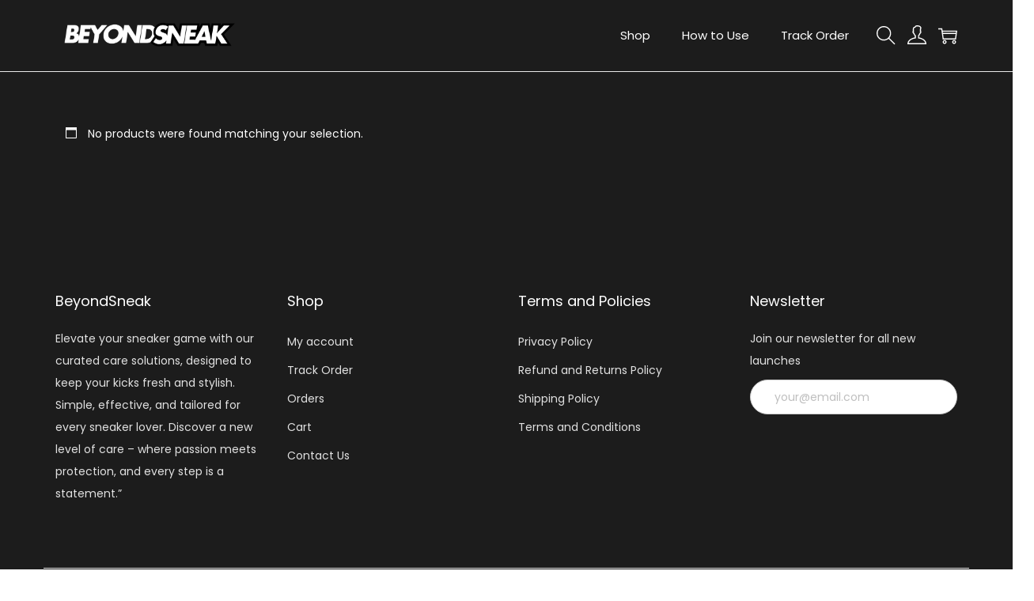

--- FILE ---
content_type: application/x-javascript; charset=utf8
request_url: https://beyondsneak.com/wp-content/themes/woostify/assets/js/navigation.js?ver=2.4.4
body_size: 1391
content:
/**
 * Navigation.js
 *
 * @package woostify
 */

'use strict';

if ( typeof woostifyEvent == 'undefined' ){
	var woostifyEvent = {};
}
// Mobile menu tab.
function mobileMenuTab() {
	var mobileTabsWrapperEls = document.querySelectorAll( 'ul.mobile-nav-tab' );

	if ( ! mobileTabsWrapperEls.length ) {
		return;
	}

	mobileTabsWrapperEls.forEach(
		function( mobileTabsWrapperEl ) {
			var sidebarWrapper = mobileTabsWrapperEl.parentNode;
			var tabs           = mobileTabsWrapperEl.querySelectorAll( '.mobile-tab-title' );
			var menus;

			if ( sidebarWrapper.classList.contains( 'sidebar-menu' ) ) {
				menus = sidebarWrapper.querySelectorAll( '.site-navigation nav' );
			}
			if ( sidebarWrapper.classList.contains( 'woostify-nav-menu-inner' ) ) {
				menus = sidebarWrapper.querySelectorAll( 'nav' );
			}

			if ( ! tabs.length || ! menus.length ) {
				return;
			}

			menus[0].classList.add( 'active' );
			
			tabs.forEach(
				function( tab, tabIndex ) {
					tab.onclick = function() {
						let dataMenuTab = this.getAttribute('data-menu');
						if ( tab.classList.contains( 'active' ) ) {
							return;
						}

						for ( var i = 0, j = tabs.length; i < j; i++ ) {
							tabs[i].classList.remove( 'active' );
						}
						tab.classList.add( 'active' );
						
						menus.forEach(
							function( menu, menuIndex ) {
								let dataMenu = menu.getAttribute('data-menu');
								if ( dataMenu === dataMenuTab ) {
									menu.classList.add( 'active' );
								} else {
									menu.classList.remove( 'active' );
								}
							}
						)
					}
				}
			)
		}
	)
}

// Open Menu mobile.
function nav() {
	var menuToggleBtn = document.getElementsByClassName( 'toggle-sidebar-menu-btn' );

	if ( ! menuToggleBtn.length ) {
		return;
	}

	for ( var i = 0, j = menuToggleBtn.length; i < j; i++ ) {
		menuToggleBtn[i].addEventListener(
			'click',
			function() {
				document.documentElement.classList.add( 'sidebar-menu-open' );
				closeAll();
			}
		);
	}
}

// Accordion menu on sidebar.
function sidebarMenu( node ) {
	var selector = ( arguments.length > 0 && undefined !== arguments[0] ) ? jQuery( node ) : jQuery( '.sidebar-menu .primary-navigation' ),
		arrow    = selector.find( '.arrow-icon' );
	if( ! arrow.length ) return;
	jQuery( arrow ).off('click').on(
		'click',
		function( e ) {
			e.preventDefault();
			var t        = jQuery( this ),
				siblings = t.parent().siblings( 'ul' ),
				arrow    = t.parent().parent().parent().find( '.arrow-icon' ),
				subMenu  = t.parent().parent().parent().find( 'li .sub-menu, li .sub-mega-menu' );

			if ( siblings.hasClass( 'show' ) ) {
				siblings.slideUp(
					200,
					function() {
						jQuery( this ).removeClass( 'show' );
					}
				);

				// Remove active state.
				t.removeClass( 'active' );
			} else {
				subMenu.slideUp(
					200,
					function() {
						jQuery( this ).removeClass( 'show' );
					}
				);
				siblings.slideToggle(
					200,
					function() {
						jQuery( this ).toggleClass( 'show' );
					}
				);

				// Add active state for current arrow.
				arrow.removeClass( 'active' );
				t.addClass( 'active' );
			}
		}
	);
}


function subMenuNavOffScreen() {

	if ( !window.matchMedia( '( min-width: 992px )' ).matches ) {
		return;
	}

	var menuMainMenu = document.querySelector('nav.main-navigation ul');
	
	if ( !menuMainMenu ) {
		return;
	}

	var parents = menuMainMenu.querySelectorAll('.sub-menu > li.menu-item-has-children');
	
	if ( parents.length == 0 ) {
		return;
	}
	
	parents.forEach(function(parent) {

		var submenu = parent.querySelector('ul.sub-menu');

		if ( !submenu ) {
			return;
		}

		var preSubmenu = submenu.previousElementSibling;
		var menuItemArrow = submenu.querySelectorAll('.menu-item-arrow'); 
		// Get the width and position of the submenu
		var submenuWidth = ( submenu.offsetWidth != null )? submenu.offsetWidth : 0;
		var submenuPosition = ( submenu.getBoundingClientRect().left != null )? submenu.getBoundingClientRect().left : 0;

		// // Get the width of the window
		var windowWidth = window.innerWidth;
		
		// Check if the submenu goes beyond the right edge of the window
		if ( submenuPosition + submenuWidth > windowWidth ) {
			// Add a class to the submenu to make it appear to the left
			preSubmenu.classList.add('submenu-left-active');
			submenu.classList.add('submenu-left');
			
		}
		else {
			submenu.classList.remove('submenu-left');
			preSubmenu.classList.remove('submenu-left-active');
		}
		
		if ( menuItemArrow.length != 0 ) {
			menuItemArrow.forEach(function (arrow) {
				var menuItemArrowParent = arrow.closest('a');
				menuItemArrowParent.classList.add('icon-submenu-left');
			});
		}

	});
	
}

// Fallback for other dev.
function navFallback() {

	subMenuNavOffScreen();
	
	if ( window.matchMedia( '( min-width: 992px )' ).matches ) {
		return;
	}

	var userArgent = navigator.userAgent;

	if ( userArgent && ( userArgent.includes( 'Android' ) || userArgent.includes( 'Mobile' ) ) ) {
		return;
	}

	document.documentElement.classList.remove( 'cart-sidebar-open', 'sidebar-menu-open' );
	
}

document.addEventListener(
	'DOMContentLoaded',
	function() {
		if( (woostifyEvent.navEvent||0 ) ){
			return;
		}
		nav();
		sidebarMenu();
		sidebarMenu( '.woostify-nav-menu-widget .categories-navigation' );
		mobileMenuTab();
		woostifyEvent.navEvent = 1;
	}
);

window.addEventListener( 'resize', navFallback );


--- FILE ---
content_type: application/x-javascript; charset=utf8
request_url: https://beyondsneak.com/wp-content/themes/woostify/assets/js/photoswipe-init.js?ver=2.4.4
body_size: 2237
content:
/**
 * Photo Swipe on Product Images
 *
 * @package woostify
 */

'use strict';

function initPhotoSwipe( gallerySelector ) {
	var added = false;

	// parse slide data (url, title, size ...) from DOM elements
	// (children of gallerySelector).
	var parseThumbnailElements = function( el ) {
		var thumbElements = el.childNodes,
			numNodes      = thumbElements.length,
			items         = [],
			figureEl,
			linkEl,
			size,
			item;

		for ( var i = 0; i < numNodes; i++ ) {

			figureEl = thumbElements[ i ]; // <figure> element.

			// include only element nodes.
			if ( 1 !== figureEl.nodeType ) {
				continue;
			}

			linkEl = figureEl.children[ 0 ]; // <a> element.
			if ( ! linkEl.getAttribute( 'href' ) ) {
				continue;
			}

			size = linkEl.getAttribute( 'data-size' ).split( 'x' );

			// create slide object.
			item = {
				src: linkEl.getAttribute( 'href' ),
				w: parseInt( size[ 0 ], 10 ),
				h: parseInt( size[ 1 ], 10 )
			};

			if ( linkEl.children.length > 0 ) {
				// <img> thumbnail element, retrieving thumbnail url.
				item.msrc = linkEl.children[ 0 ].getAttribute( 'src' );
			}

			item.el = figureEl; // save link to element for getThumbBoundsFn.
			items.push( item );
		}

		return items;
	};

	// find nearest parent element.
	var closest = function closest( el, fn ) {
		return el && ( fn( el ) ? el : closest( el.parentNode, fn ) );
	};

	var onToggleButtonClick = function( e ) {
		e = e || window.event;
		e.preventDefault ? e.preventDefault() : e.returnValue = false;

		var eTarget = e.target || e.srcElement;

		var productImages = eTarget.closest( '.product-images' );

		var clickedListItem = productImages.querySelectorAll( '.image-item' )[0];

		// find root element of slide.
		var slider = productImages.querySelector( '.flickity-slider' );
		if ( slider ) {
			clickedListItem = productImages.querySelector( '.image-item.is-selected' );
		}

		if ( ! clickedListItem ) {
			return;
		}

		// find index of clicked item by looping through all child nodes
		// alternatively, you may define index via data- attribute.
		var clickedGallery = clickedListItem.parentNode,
			childNodes     = clickedListItem.parentNode.childNodes,
			numChildNodes  = childNodes.length,
			nodeIndex      = 0,
			index;

		for ( var i = 0; i < numChildNodes; i++ ) {
			if ( childNodes[ i ].nodeType !== 1 ) {
				continue;
			}

			if ( childNodes[ i ] === clickedListItem ) {
				index = nodeIndex;
				break;
			}
			nodeIndex++;
		}

		if ( index >= 0 ) {
			// open PhotoSwipe if valid index found.
			openPhotoSwipe( index, clickedGallery );
		}
		return false;
	}

	// triggers when user clicks on thumbnail.
	var onThumbnailsClick = function( e ) {
		e = e || window.event;
		e.preventDefault ? e.preventDefault() : e.returnValue = false;

		var eTarget = e.target || e.srcElement;

		if ( 'A' === eTarget.tagName.toUpperCase() ) {
			return;
		}

		// find root element of slide.
		var clickedListItem = closest(
			eTarget,
			function( el ) {
				return ( el.tagName && 'FIGURE' === el.tagName.toUpperCase() );
			}
		);

		if ( ! clickedListItem ) {
			return;
		}

		// find index of clicked item by looping through all child nodes
		// alternatively, you may define index via data- attribute.
		var clickedGallery = clickedListItem.parentNode,
			childNodes     = clickedListItem.parentNode.childNodes,
			numChildNodes  = childNodes.length,
			nodeIndex      = 0,
			index;

		for ( var i = 0; i < numChildNodes; i++ ) {
			if ( childNodes[ i ].nodeType !== 1 ) {
				continue;
			}

			if ( childNodes[ i ] === clickedListItem ) {
				index = nodeIndex;
				break;
			}
			nodeIndex++;
		}

		if ( index >= 0 ) {
			// open PhotoSwipe if valid index found.
			openPhotoSwipe( index, clickedGallery );
		}
		return false;
	};

	var openPhotoSwipe = function( index, galleryElement, disableAnimation, fromURL ) {
		var productGallery = galleryElement.closest('.product-gallery');
		
		var pswpElement,
			gallery,
			options,
			items;

		if (productGallery.querySelector( '.pswp' )) {
			pswpElement = productGallery.querySelector( '.pswp' );
		} else {
			pswpElement = productGallery.nextElementSibling;
		}

		items = parseThumbnailElements( galleryElement );

		// define options (if needed).
		options = {

			// define gallery index (for URL).
			galleryUID: galleryElement.getAttribute( 'data-pswp-uid' ),

			getThumbBoundsFn: function( index ) {
				// See Options -> getThumbBoundsFn section of documentation for more info.
				var thumbnail   = items[ index ].el.getElementsByTagName( 'img' )[ 0 ], // find thumbnail.
					pageYScroll = window.pageYOffset || document.documentElement.scrollTop,
					rect        = thumbnail.getBoundingClientRect();

				return {
					x: rect.left,
					y: rect.top + pageYScroll,
					w: rect.width
				};
			}

		};

		// PhotoSwipe opened from URL.
		if ( fromURL ) {
			if ( options.galleryPIDs ) {
				// parse real index when custom PIDs are used
				// http://photoswipe.com/documentation/faq.html#custom-pid-in-url.
				for ( var j = 0, ji = items.length; j < ji; j++ ) {
					if ( items[ j ].pid == index ) {
						options.index = j;
						break;
					}
				}
			} else {
				// in URL indexes start from 1.
				options.index = parseInt( index, 10 ) - 1;
			}
		} else {
			options.index = parseInt( index, 10 );
		}

		// exit if index not found.
		if ( isNaN( options.index ) ) {
			return;
		}

		if ( disableAnimation ) {
			options.showAnimationDuration = 0;
		}

		// Pass data to PhotoSwipe and initialize it.
		gallery = new PhotoSwipe( pswpElement, PhotoSwipeUI_Default, items, options );
		gallery.init();

		var selector = '.pswp__thumbnails';

		gallery.listen(
			'gettingData',
			function() {
				if ( added ) {
					return;
				}
				added = true;

				var oldThumbnailEls = document.querySelectorAll( selector );
				if ( oldThumbnailEls.length ) {
					oldThumbnailEls.forEach(
						function( odlThumb ) {
							odlThumb.remove();
						}
					)
				}
				setTimeout(
					function() {
						addPreviews( gallery );
					},
					200
				);
			}
		)

		gallery.listen(
			'close' ,
			function() {
				var scrollWrap  = gallery.scrollWrap;
				var pswpThumbEl = scrollWrap.closest( '.pswp' ).querySelector( '.pswp__thumbnails' );

				if ( ! pswpThumbEl ) {
					return;
				}

				pswpThumbEl.remove();
				added = false;
			}
		)
		gallery.listen(
			'afterChange',
			function() {
				var scrollWrap  = gallery.scrollWrap;
				var pswpThumbEl = scrollWrap.closest( '.pswp' ).querySelector( '.pswp__thumbnails' );

				if ( ! pswpThumbEl ) {
					return;
				}

				Object.keys( gallery.items ).forEach(
					function( k ) {
						var currThumbItem = pswpThumbEl.children[k];

						currThumbItem.classList.remove( 'active' );

						if ( gallery.getCurrentIndex() == k ) {
							currThumbItem.classList.add( 'active' );
						}
					}
				)
			}
		)
	};

	function addPreviews( gallery ) {
		var scrollWrap             = gallery.scrollWrap;
		var productImagesWrapperEl = document.querySelector( '.product-gallery' );
		var thumbnailEl            = document.createElement( 'div' );
		thumbnailEl.classList.add( 'pswp__thumbnails' );

		if ( ! productImagesWrapperEl ) {
			return;
		}

		var productThumbWrapperEl = productImagesWrapperEl.querySelector( '.product-thumbnail-images-container' );

		if ( ! productThumbWrapperEl ) {
			Object.keys( gallery.items ).forEach(
				function( k ) {
					var currItem   = gallery.items[k];
					var newThumbEl = document.createElement( 'div' );
					var newImgEl   = document.createElement( 'img' );

					newImgEl.setAttribute( 'src', currItem.msrc );
					newThumbEl.classList.add( 'thumbnail-item' );
					newThumbEl.appendChild( newImgEl )
					thumbnailEl.appendChild( newThumbEl );
				}
			)
		} else {
			var thumbSlider = productThumbWrapperEl.querySelector( '.flickity-slider' );
			if ( thumbSlider ) {
				thumbnailEl.innerHTML = thumbSlider.innerHTML;
			} else {
				thumbnailEl.innerHTML = productThumbWrapperEl.innerHTML;
			}
		}

		Object.keys( gallery.items ).forEach(
			function( k ) {
				var currThumbItem = thumbnailEl.children[k];
				currThumbItem.removeAttribute( 'style' );
				currThumbItem.classList.remove( 'is-selected', 'is-nav-selected' );

				if ( gallery.getCurrentIndex() == k ) {
					currThumbItem.classList.add( 'active' );
				}

				currThumbItem.addEventListener(
					'click',
					function() {
						gallery.goTo( gallery.items.indexOf( gallery.items[k] ) )
					}
				)
			}
		)

		scrollWrap.parentNode.insertBefore( thumbnailEl, scrollWrap.nextSibling );
	}

	// loop through all gallery elements and bind events.
	var galleryElements = document.querySelectorAll( gallerySelector );
	for ( var i = 0, l = galleryElements.length; i < l; i++ ) {
		var buttonEl = galleryElements[ i ].closest( '.product-images' ).querySelector( '.photoswipe-toggle-button' );

		galleryElements[ i ].setAttribute( 'data-pswp-uid', i + 1 );

		buttonEl.onclick = onToggleButtonClick;
		galleryElements[ i ].onclick = onThumbnailsClick;
	}
}

initPhotoSwipe( '.product-images-container' );

--- FILE ---
content_type: application/x-javascript; charset=utf8
request_url: https://beyondsneak.com/wp-includes/js/dist/url.js?ver=f943a48db99be5ac9628
body_size: 8721
content:
/******/ (() => { // webpackBootstrap
/******/ 	var __webpack_modules__ = ({

/***/ 9681:
/***/ ((module) => {

var characterMap = {
	"À": "A",
	"Á": "A",
	"Â": "A",
	"Ã": "A",
	"Ä": "A",
	"Å": "A",
	"Ấ": "A",
	"Ắ": "A",
	"Ẳ": "A",
	"Ẵ": "A",
	"Ặ": "A",
	"Æ": "AE",
	"Ầ": "A",
	"Ằ": "A",
	"Ȃ": "A",
	"Ả": "A",
	"Ạ": "A",
	"Ẩ": "A",
	"Ẫ": "A",
	"Ậ": "A",
	"Ç": "C",
	"Ḉ": "C",
	"È": "E",
	"É": "E",
	"Ê": "E",
	"Ë": "E",
	"Ế": "E",
	"Ḗ": "E",
	"Ề": "E",
	"Ḕ": "E",
	"Ḝ": "E",
	"Ȇ": "E",
	"Ẻ": "E",
	"Ẽ": "E",
	"Ẹ": "E",
	"Ể": "E",
	"Ễ": "E",
	"Ệ": "E",
	"Ì": "I",
	"Í": "I",
	"Î": "I",
	"Ï": "I",
	"Ḯ": "I",
	"Ȋ": "I",
	"Ỉ": "I",
	"Ị": "I",
	"Ð": "D",
	"Ñ": "N",
	"Ò": "O",
	"Ó": "O",
	"Ô": "O",
	"Õ": "O",
	"Ö": "O",
	"Ø": "O",
	"Ố": "O",
	"Ṍ": "O",
	"Ṓ": "O",
	"Ȏ": "O",
	"Ỏ": "O",
	"Ọ": "O",
	"Ổ": "O",
	"Ỗ": "O",
	"Ộ": "O",
	"Ờ": "O",
	"Ở": "O",
	"Ỡ": "O",
	"Ớ": "O",
	"Ợ": "O",
	"Ù": "U",
	"Ú": "U",
	"Û": "U",
	"Ü": "U",
	"Ủ": "U",
	"Ụ": "U",
	"Ử": "U",
	"Ữ": "U",
	"Ự": "U",
	"Ý": "Y",
	"à": "a",
	"á": "a",
	"â": "a",
	"ã": "a",
	"ä": "a",
	"å": "a",
	"ấ": "a",
	"ắ": "a",
	"ẳ": "a",
	"ẵ": "a",
	"ặ": "a",
	"æ": "ae",
	"ầ": "a",
	"ằ": "a",
	"ȃ": "a",
	"ả": "a",
	"ạ": "a",
	"ẩ": "a",
	"ẫ": "a",
	"ậ": "a",
	"ç": "c",
	"ḉ": "c",
	"è": "e",
	"é": "e",
	"ê": "e",
	"ë": "e",
	"ế": "e",
	"ḗ": "e",
	"ề": "e",
	"ḕ": "e",
	"ḝ": "e",
	"ȇ": "e",
	"ẻ": "e",
	"ẽ": "e",
	"ẹ": "e",
	"ể": "e",
	"ễ": "e",
	"ệ": "e",
	"ì": "i",
	"í": "i",
	"î": "i",
	"ï": "i",
	"ḯ": "i",
	"ȋ": "i",
	"ỉ": "i",
	"ị": "i",
	"ð": "d",
	"ñ": "n",
	"ò": "o",
	"ó": "o",
	"ô": "o",
	"õ": "o",
	"ö": "o",
	"ø": "o",
	"ố": "o",
	"ṍ": "o",
	"ṓ": "o",
	"ȏ": "o",
	"ỏ": "o",
	"ọ": "o",
	"ổ": "o",
	"ỗ": "o",
	"ộ": "o",
	"ờ": "o",
	"ở": "o",
	"ỡ": "o",
	"ớ": "o",
	"ợ": "o",
	"ù": "u",
	"ú": "u",
	"û": "u",
	"ü": "u",
	"ủ": "u",
	"ụ": "u",
	"ử": "u",
	"ữ": "u",
	"ự": "u",
	"ý": "y",
	"ÿ": "y",
	"Ā": "A",
	"ā": "a",
	"Ă": "A",
	"ă": "a",
	"Ą": "A",
	"ą": "a",
	"Ć": "C",
	"ć": "c",
	"Ĉ": "C",
	"ĉ": "c",
	"Ċ": "C",
	"ċ": "c",
	"Č": "C",
	"č": "c",
	"C̆": "C",
	"c̆": "c",
	"Ď": "D",
	"ď": "d",
	"Đ": "D",
	"đ": "d",
	"Ē": "E",
	"ē": "e",
	"Ĕ": "E",
	"ĕ": "e",
	"Ė": "E",
	"ė": "e",
	"Ę": "E",
	"ę": "e",
	"Ě": "E",
	"ě": "e",
	"Ĝ": "G",
	"Ǵ": "G",
	"ĝ": "g",
	"ǵ": "g",
	"Ğ": "G",
	"ğ": "g",
	"Ġ": "G",
	"ġ": "g",
	"Ģ": "G",
	"ģ": "g",
	"Ĥ": "H",
	"ĥ": "h",
	"Ħ": "H",
	"ħ": "h",
	"Ḫ": "H",
	"ḫ": "h",
	"Ĩ": "I",
	"ĩ": "i",
	"Ī": "I",
	"ī": "i",
	"Ĭ": "I",
	"ĭ": "i",
	"Į": "I",
	"į": "i",
	"İ": "I",
	"ı": "i",
	"Ĳ": "IJ",
	"ĳ": "ij",
	"Ĵ": "J",
	"ĵ": "j",
	"Ķ": "K",
	"ķ": "k",
	"Ḱ": "K",
	"ḱ": "k",
	"K̆": "K",
	"k̆": "k",
	"Ĺ": "L",
	"ĺ": "l",
	"Ļ": "L",
	"ļ": "l",
	"Ľ": "L",
	"ľ": "l",
	"Ŀ": "L",
	"ŀ": "l",
	"Ł": "l",
	"ł": "l",
	"Ḿ": "M",
	"ḿ": "m",
	"M̆": "M",
	"m̆": "m",
	"Ń": "N",
	"ń": "n",
	"Ņ": "N",
	"ņ": "n",
	"Ň": "N",
	"ň": "n",
	"ŉ": "n",
	"N̆": "N",
	"n̆": "n",
	"Ō": "O",
	"ō": "o",
	"Ŏ": "O",
	"ŏ": "o",
	"Ő": "O",
	"ő": "o",
	"Œ": "OE",
	"œ": "oe",
	"P̆": "P",
	"p̆": "p",
	"Ŕ": "R",
	"ŕ": "r",
	"Ŗ": "R",
	"ŗ": "r",
	"Ř": "R",
	"ř": "r",
	"R̆": "R",
	"r̆": "r",
	"Ȓ": "R",
	"ȓ": "r",
	"Ś": "S",
	"ś": "s",
	"Ŝ": "S",
	"ŝ": "s",
	"Ş": "S",
	"Ș": "S",
	"ș": "s",
	"ş": "s",
	"Š": "S",
	"š": "s",
	"Ţ": "T",
	"ţ": "t",
	"ț": "t",
	"Ț": "T",
	"Ť": "T",
	"ť": "t",
	"Ŧ": "T",
	"ŧ": "t",
	"T̆": "T",
	"t̆": "t",
	"Ũ": "U",
	"ũ": "u",
	"Ū": "U",
	"ū": "u",
	"Ŭ": "U",
	"ŭ": "u",
	"Ů": "U",
	"ů": "u",
	"Ű": "U",
	"ű": "u",
	"Ų": "U",
	"ų": "u",
	"Ȗ": "U",
	"ȗ": "u",
	"V̆": "V",
	"v̆": "v",
	"Ŵ": "W",
	"ŵ": "w",
	"Ẃ": "W",
	"ẃ": "w",
	"X̆": "X",
	"x̆": "x",
	"Ŷ": "Y",
	"ŷ": "y",
	"Ÿ": "Y",
	"Y̆": "Y",
	"y̆": "y",
	"Ź": "Z",
	"ź": "z",
	"Ż": "Z",
	"ż": "z",
	"Ž": "Z",
	"ž": "z",
	"ſ": "s",
	"ƒ": "f",
	"Ơ": "O",
	"ơ": "o",
	"Ư": "U",
	"ư": "u",
	"Ǎ": "A",
	"ǎ": "a",
	"Ǐ": "I",
	"ǐ": "i",
	"Ǒ": "O",
	"ǒ": "o",
	"Ǔ": "U",
	"ǔ": "u",
	"Ǖ": "U",
	"ǖ": "u",
	"Ǘ": "U",
	"ǘ": "u",
	"Ǚ": "U",
	"ǚ": "u",
	"Ǜ": "U",
	"ǜ": "u",
	"Ứ": "U",
	"ứ": "u",
	"Ṹ": "U",
	"ṹ": "u",
	"Ǻ": "A",
	"ǻ": "a",
	"Ǽ": "AE",
	"ǽ": "ae",
	"Ǿ": "O",
	"ǿ": "o",
	"Þ": "TH",
	"þ": "th",
	"Ṕ": "P",
	"ṕ": "p",
	"Ṥ": "S",
	"ṥ": "s",
	"X́": "X",
	"x́": "x",
	"Ѓ": "Г",
	"ѓ": "г",
	"Ќ": "К",
	"ќ": "к",
	"A̋": "A",
	"a̋": "a",
	"E̋": "E",
	"e̋": "e",
	"I̋": "I",
	"i̋": "i",
	"Ǹ": "N",
	"ǹ": "n",
	"Ồ": "O",
	"ồ": "o",
	"Ṑ": "O",
	"ṑ": "o",
	"Ừ": "U",
	"ừ": "u",
	"Ẁ": "W",
	"ẁ": "w",
	"Ỳ": "Y",
	"ỳ": "y",
	"Ȁ": "A",
	"ȁ": "a",
	"Ȅ": "E",
	"ȅ": "e",
	"Ȉ": "I",
	"ȉ": "i",
	"Ȍ": "O",
	"ȍ": "o",
	"Ȑ": "R",
	"ȑ": "r",
	"Ȕ": "U",
	"ȕ": "u",
	"B̌": "B",
	"b̌": "b",
	"Č̣": "C",
	"č̣": "c",
	"Ê̌": "E",
	"ê̌": "e",
	"F̌": "F",
	"f̌": "f",
	"Ǧ": "G",
	"ǧ": "g",
	"Ȟ": "H",
	"ȟ": "h",
	"J̌": "J",
	"ǰ": "j",
	"Ǩ": "K",
	"ǩ": "k",
	"M̌": "M",
	"m̌": "m",
	"P̌": "P",
	"p̌": "p",
	"Q̌": "Q",
	"q̌": "q",
	"Ř̩": "R",
	"ř̩": "r",
	"Ṧ": "S",
	"ṧ": "s",
	"V̌": "V",
	"v̌": "v",
	"W̌": "W",
	"w̌": "w",
	"X̌": "X",
	"x̌": "x",
	"Y̌": "Y",
	"y̌": "y",
	"A̧": "A",
	"a̧": "a",
	"B̧": "B",
	"b̧": "b",
	"Ḑ": "D",
	"ḑ": "d",
	"Ȩ": "E",
	"ȩ": "e",
	"Ɛ̧": "E",
	"ɛ̧": "e",
	"Ḩ": "H",
	"ḩ": "h",
	"I̧": "I",
	"i̧": "i",
	"Ɨ̧": "I",
	"ɨ̧": "i",
	"M̧": "M",
	"m̧": "m",
	"O̧": "O",
	"o̧": "o",
	"Q̧": "Q",
	"q̧": "q",
	"U̧": "U",
	"u̧": "u",
	"X̧": "X",
	"x̧": "x",
	"Z̧": "Z",
	"z̧": "z",
	"й":"и",
	"Й":"И",
	"ё":"е",
	"Ё":"Е",
};

var chars = Object.keys(characterMap).join('|');
var allAccents = new RegExp(chars, 'g');
var firstAccent = new RegExp(chars, '');

function matcher(match) {
	return characterMap[match];
}

var removeAccents = function(string) {
	return string.replace(allAccents, matcher);
};

var hasAccents = function(string) {
	return !!string.match(firstAccent);
};

module.exports = removeAccents;
module.exports.has = hasAccents;
module.exports.remove = removeAccents;


/***/ })

/******/ 	});
/************************************************************************/
/******/ 	// The module cache
/******/ 	var __webpack_module_cache__ = {};
/******/ 	
/******/ 	// The require function
/******/ 	function __webpack_require__(moduleId) {
/******/ 		// Check if module is in cache
/******/ 		var cachedModule = __webpack_module_cache__[moduleId];
/******/ 		if (cachedModule !== undefined) {
/******/ 			return cachedModule.exports;
/******/ 		}
/******/ 		// Create a new module (and put it into the cache)
/******/ 		var module = __webpack_module_cache__[moduleId] = {
/******/ 			// no module.id needed
/******/ 			// no module.loaded needed
/******/ 			exports: {}
/******/ 		};
/******/ 	
/******/ 		// Execute the module function
/******/ 		__webpack_modules__[moduleId](module, module.exports, __webpack_require__);
/******/ 	
/******/ 		// Return the exports of the module
/******/ 		return module.exports;
/******/ 	}
/******/ 	
/************************************************************************/
/******/ 	/* webpack/runtime/compat get default export */
/******/ 	(() => {
/******/ 		// getDefaultExport function for compatibility with non-harmony modules
/******/ 		__webpack_require__.n = (module) => {
/******/ 			var getter = module && module.__esModule ?
/******/ 				() => (module['default']) :
/******/ 				() => (module);
/******/ 			__webpack_require__.d(getter, { a: getter });
/******/ 			return getter;
/******/ 		};
/******/ 	})();
/******/ 	
/******/ 	/* webpack/runtime/define property getters */
/******/ 	(() => {
/******/ 		// define getter functions for harmony exports
/******/ 		__webpack_require__.d = (exports, definition) => {
/******/ 			for(var key in definition) {
/******/ 				if(__webpack_require__.o(definition, key) && !__webpack_require__.o(exports, key)) {
/******/ 					Object.defineProperty(exports, key, { enumerable: true, get: definition[key] });
/******/ 				}
/******/ 			}
/******/ 		};
/******/ 	})();
/******/ 	
/******/ 	/* webpack/runtime/hasOwnProperty shorthand */
/******/ 	(() => {
/******/ 		__webpack_require__.o = (obj, prop) => (Object.prototype.hasOwnProperty.call(obj, prop))
/******/ 	})();
/******/ 	
/******/ 	/* webpack/runtime/make namespace object */
/******/ 	(() => {
/******/ 		// define __esModule on exports
/******/ 		__webpack_require__.r = (exports) => {
/******/ 			if(typeof Symbol !== 'undefined' && Symbol.toStringTag) {
/******/ 				Object.defineProperty(exports, Symbol.toStringTag, { value: 'Module' });
/******/ 			}
/******/ 			Object.defineProperty(exports, '__esModule', { value: true });
/******/ 		};
/******/ 	})();
/******/ 	
/************************************************************************/
var __webpack_exports__ = {};
// This entry need to be wrapped in an IIFE because it need to be in strict mode.
(() => {
"use strict";
// ESM COMPAT FLAG
__webpack_require__.r(__webpack_exports__);

// EXPORTS
__webpack_require__.d(__webpack_exports__, {
  addQueryArgs: () => (/* reexport */ addQueryArgs),
  buildQueryString: () => (/* reexport */ buildQueryString),
  cleanForSlug: () => (/* reexport */ cleanForSlug),
  filterURLForDisplay: () => (/* reexport */ filterURLForDisplay),
  getAuthority: () => (/* reexport */ getAuthority),
  getFilename: () => (/* reexport */ getFilename),
  getFragment: () => (/* reexport */ getFragment),
  getPath: () => (/* reexport */ getPath),
  getPathAndQueryString: () => (/* reexport */ getPathAndQueryString),
  getProtocol: () => (/* reexport */ getProtocol),
  getQueryArg: () => (/* reexport */ getQueryArg),
  getQueryArgs: () => (/* reexport */ getQueryArgs),
  getQueryString: () => (/* reexport */ getQueryString),
  hasQueryArg: () => (/* reexport */ hasQueryArg),
  isEmail: () => (/* reexport */ isEmail),
  isURL: () => (/* reexport */ isURL),
  isValidAuthority: () => (/* reexport */ isValidAuthority),
  isValidFragment: () => (/* reexport */ isValidFragment),
  isValidPath: () => (/* reexport */ isValidPath),
  isValidProtocol: () => (/* reexport */ isValidProtocol),
  isValidQueryString: () => (/* reexport */ isValidQueryString),
  normalizePath: () => (/* reexport */ normalizePath),
  prependHTTP: () => (/* reexport */ prependHTTP),
  prependHTTPS: () => (/* reexport */ prependHTTPS),
  removeQueryArgs: () => (/* reexport */ removeQueryArgs),
  safeDecodeURI: () => (/* reexport */ safeDecodeURI),
  safeDecodeURIComponent: () => (/* reexport */ safeDecodeURIComponent)
});

;// CONCATENATED MODULE: ./node_modules/@wordpress/url/build-module/is-url.js
/**
 * Determines whether the given string looks like a URL.
 *
 * @param {string} url The string to scrutinise.
 *
 * @example
 * ```js
 * const isURL = isURL( 'https://wordpress.org' ); // true
 * ```
 *
 * @see https://url.spec.whatwg.org/
 * @see https://url.spec.whatwg.org/#valid-url-string
 *
 * @return {boolean} Whether or not it looks like a URL.
 */
function isURL(url) {
  // A URL can be considered value if the `URL` constructor is able to parse
  // it. The constructor throws an error for an invalid URL.
  try {
    new URL(url);
    return true;
  } catch {
    return false;
  }
}

;// CONCATENATED MODULE: ./node_modules/@wordpress/url/build-module/is-email.js
const EMAIL_REGEXP = /^(mailto:)?[a-z0-9._%+-]+@[a-z0-9][a-z0-9.-]*\.[a-z]{2,63}$/i;

/**
 * Determines whether the given string looks like an email.
 *
 * @param {string} email The string to scrutinise.
 *
 * @example
 * ```js
 * const isEmail = isEmail( 'hello@wordpress.org' ); // true
 * ```
 *
 * @return {boolean} Whether or not it looks like an email.
 */
function isEmail(email) {
  return EMAIL_REGEXP.test(email);
}

;// CONCATENATED MODULE: ./node_modules/@wordpress/url/build-module/get-protocol.js
/**
 * Returns the protocol part of the URL.
 *
 * @param {string} url The full URL.
 *
 * @example
 * ```js
 * const protocol1 = getProtocol( 'tel:012345678' ); // 'tel:'
 * const protocol2 = getProtocol( 'https://wordpress.org' ); // 'https:'
 * ```
 *
 * @return {string|void} The protocol part of the URL.
 */
function getProtocol(url) {
  const matches = /^([^\s:]+:)/.exec(url);
  if (matches) {
    return matches[1];
  }
}

;// CONCATENATED MODULE: ./node_modules/@wordpress/url/build-module/is-valid-protocol.js
/**
 * Tests if a url protocol is valid.
 *
 * @param {string} protocol The url protocol.
 *
 * @example
 * ```js
 * const isValid = isValidProtocol( 'https:' ); // true
 * const isNotValid = isValidProtocol( 'https :' ); // false
 * ```
 *
 * @return {boolean} True if the argument is a valid protocol (e.g. http:, tel:).
 */
function isValidProtocol(protocol) {
  if (!protocol) {
    return false;
  }
  return /^[a-z\-.\+]+[0-9]*:$/i.test(protocol);
}

;// CONCATENATED MODULE: ./node_modules/@wordpress/url/build-module/get-authority.js
/**
 * Returns the authority part of the URL.
 *
 * @param {string} url The full URL.
 *
 * @example
 * ```js
 * const authority1 = getAuthority( 'https://wordpress.org/help/' ); // 'wordpress.org'
 * const authority2 = getAuthority( 'https://localhost:8080/test/' ); // 'localhost:8080'
 * ```
 *
 * @return {string|void} The authority part of the URL.
 */
function getAuthority(url) {
  const matches = /^[^\/\s:]+:(?:\/\/)?\/?([^\/\s#?]+)[\/#?]{0,1}\S*$/.exec(url);
  if (matches) {
    return matches[1];
  }
}

;// CONCATENATED MODULE: ./node_modules/@wordpress/url/build-module/is-valid-authority.js
/**
 * Checks for invalid characters within the provided authority.
 *
 * @param {string} authority A string containing the URL authority.
 *
 * @example
 * ```js
 * const isValid = isValidAuthority( 'wordpress.org' ); // true
 * const isNotValid = isValidAuthority( 'wordpress#org' ); // false
 * ```
 *
 * @return {boolean} True if the argument contains a valid authority.
 */
function isValidAuthority(authority) {
  if (!authority) {
    return false;
  }
  return /^[^\s#?]+$/.test(authority);
}

;// CONCATENATED MODULE: ./node_modules/@wordpress/url/build-module/get-path.js
/**
 * Returns the path part of the URL.
 *
 * @param {string} url The full URL.
 *
 * @example
 * ```js
 * const path1 = getPath( 'http://localhost:8080/this/is/a/test?query=true' ); // 'this/is/a/test'
 * const path2 = getPath( 'https://wordpress.org/help/faq/' ); // 'help/faq'
 * ```
 *
 * @return {string|void} The path part of the URL.
 */
function getPath(url) {
  const matches = /^[^\/\s:]+:(?:\/\/)?[^\/\s#?]+[\/]([^\s#?]+)[#?]{0,1}\S*$/.exec(url);
  if (matches) {
    return matches[1];
  }
}

;// CONCATENATED MODULE: ./node_modules/@wordpress/url/build-module/is-valid-path.js
/**
 * Checks for invalid characters within the provided path.
 *
 * @param {string} path The URL path.
 *
 * @example
 * ```js
 * const isValid = isValidPath( 'test/path/' ); // true
 * const isNotValid = isValidPath( '/invalid?test/path/' ); // false
 * ```
 *
 * @return {boolean} True if the argument contains a valid path
 */
function isValidPath(path) {
  if (!path) {
    return false;
  }
  return /^[^\s#?]+$/.test(path);
}

;// CONCATENATED MODULE: ./node_modules/@wordpress/url/build-module/get-query-string.js
/**
 * Returns the query string part of the URL.
 *
 * @param {string} url The full URL.
 *
 * @example
 * ```js
 * const queryString = getQueryString( 'http://localhost:8080/this/is/a/test?query=true#fragment' ); // 'query=true'
 * ```
 *
 * @return {string|void} The query string part of the URL.
 */
function getQueryString(url) {
  let query;
  try {
    query = new URL(url, 'http://example.com').search.substring(1);
  } catch (error) {}
  if (query) {
    return query;
  }
}

;// CONCATENATED MODULE: ./node_modules/@wordpress/url/build-module/build-query-string.js
/**
 * Generates URL-encoded query string using input query data.
 *
 * It is intended to behave equivalent as PHP's `http_build_query`, configured
 * with encoding type PHP_QUERY_RFC3986 (spaces as `%20`).
 *
 * @example
 * ```js
 * const queryString = buildQueryString( {
 *    simple: 'is ok',
 *    arrays: [ 'are', 'fine', 'too' ],
 *    objects: {
 *       evenNested: {
 *          ok: 'yes',
 *       },
 *    },
 * } );
 * // "simple=is%20ok&arrays%5B0%5D=are&arrays%5B1%5D=fine&arrays%5B2%5D=too&objects%5BevenNested%5D%5Bok%5D=yes"
 * ```
 *
 * @param {Record<string,*>} data Data to encode.
 *
 * @return {string} Query string.
 */
function buildQueryString(data) {
  let string = '';
  const stack = Object.entries(data);
  let pair;
  while (pair = stack.shift()) {
    let [key, value] = pair;

    // Support building deeply nested data, from array or object values.
    const hasNestedData = Array.isArray(value) || value && value.constructor === Object;
    if (hasNestedData) {
      // Push array or object values onto the stack as composed of their
      // original key and nested index or key, retaining order by a
      // combination of Array#reverse and Array#unshift onto the stack.
      const valuePairs = Object.entries(value).reverse();
      for (const [member, memberValue] of valuePairs) {
        stack.unshift([`${key}[${member}]`, memberValue]);
      }
    } else if (value !== undefined) {
      // Null is treated as special case, equivalent to empty string.
      if (value === null) {
        value = '';
      }
      string += '&' + [key, value].map(encodeURIComponent).join('=');
    }
  }

  // Loop will concatenate with leading `&`, but it's only expected for all
  // but the first query parameter. This strips the leading `&`, while still
  // accounting for the case that the string may in-fact be empty.
  return string.substr(1);
}

;// CONCATENATED MODULE: ./node_modules/@wordpress/url/build-module/is-valid-query-string.js
/**
 * Checks for invalid characters within the provided query string.
 *
 * @param {string} queryString The query string.
 *
 * @example
 * ```js
 * const isValid = isValidQueryString( 'query=true&another=false' ); // true
 * const isNotValid = isValidQueryString( 'query=true?another=false' ); // false
 * ```
 *
 * @return {boolean} True if the argument contains a valid query string.
 */
function isValidQueryString(queryString) {
  if (!queryString) {
    return false;
  }
  return /^[^\s#?\/]+$/.test(queryString);
}

;// CONCATENATED MODULE: ./node_modules/@wordpress/url/build-module/get-path-and-query-string.js
/**
 * Internal dependencies
 */


/**
 * Returns the path part and query string part of the URL.
 *
 * @param {string} url The full URL.
 *
 * @example
 * ```js
 * const pathAndQueryString1 = getPathAndQueryString( 'http://localhost:8080/this/is/a/test?query=true' ); // '/this/is/a/test?query=true'
 * const pathAndQueryString2 = getPathAndQueryString( 'https://wordpress.org/help/faq/' ); // '/help/faq'
 * ```
 *
 * @return {string} The path part and query string part of the URL.
 */
function getPathAndQueryString(url) {
  const path = getPath(url);
  const queryString = getQueryString(url);
  let value = '/';
  if (path) value += path;
  if (queryString) value += `?${queryString}`;
  return value;
}

;// CONCATENATED MODULE: ./node_modules/@wordpress/url/build-module/get-fragment.js
/**
 * Returns the fragment part of the URL.
 *
 * @param {string} url The full URL
 *
 * @example
 * ```js
 * const fragment1 = getFragment( 'http://localhost:8080/this/is/a/test?query=true#fragment' ); // '#fragment'
 * const fragment2 = getFragment( 'https://wordpress.org#another-fragment?query=true' ); // '#another-fragment'
 * ```
 *
 * @return {string|void} The fragment part of the URL.
 */
function getFragment(url) {
  const matches = /^\S+?(#[^\s\?]*)/.exec(url);
  if (matches) {
    return matches[1];
  }
}

;// CONCATENATED MODULE: ./node_modules/@wordpress/url/build-module/is-valid-fragment.js
/**
 * Checks for invalid characters within the provided fragment.
 *
 * @param {string} fragment The url fragment.
 *
 * @example
 * ```js
 * const isValid = isValidFragment( '#valid-fragment' ); // true
 * const isNotValid = isValidFragment( '#invalid-#fragment' ); // false
 * ```
 *
 * @return {boolean} True if the argument contains a valid fragment.
 */
function isValidFragment(fragment) {
  if (!fragment) {
    return false;
  }
  return /^#[^\s#?\/]*$/.test(fragment);
}

;// CONCATENATED MODULE: ./node_modules/@wordpress/url/build-module/safe-decode-uri-component.js
/**
 * Safely decodes a URI component with `decodeURIComponent`. Returns the URI component unmodified if
 * `decodeURIComponent` throws an error.
 *
 * @param {string} uriComponent URI component to decode.
 *
 * @return {string} Decoded URI component if possible.
 */
function safeDecodeURIComponent(uriComponent) {
  try {
    return decodeURIComponent(uriComponent);
  } catch (uriComponentError) {
    return uriComponent;
  }
}

;// CONCATENATED MODULE: ./node_modules/@wordpress/url/build-module/get-query-args.js
/**
 * Internal dependencies
 */



/** @typedef {import('./get-query-arg').QueryArgParsed} QueryArgParsed */

/**
 * @typedef {Record<string,QueryArgParsed>} QueryArgs
 */

/**
 * Sets a value in object deeply by a given array of path segments. Mutates the
 * object reference.
 *
 * @param {Record<string,*>} object Object in which to assign.
 * @param {string[]}         path   Path segment at which to set value.
 * @param {*}                value  Value to set.
 */
function setPath(object, path, value) {
  const length = path.length;
  const lastIndex = length - 1;
  for (let i = 0; i < length; i++) {
    let key = path[i];
    if (!key && Array.isArray(object)) {
      // If key is empty string and next value is array, derive key from
      // the current length of the array.
      key = object.length.toString();
    }
    key = ['__proto__', 'constructor', 'prototype'].includes(key) ? key.toUpperCase() : key;

    // If the next key in the path is numeric (or empty string), it will be
    // created as an array. Otherwise, it will be created as an object.
    const isNextKeyArrayIndex = !isNaN(Number(path[i + 1]));
    object[key] = i === lastIndex ?
    // If at end of path, assign the intended value.
    value :
    // Otherwise, advance to the next object in the path, creating
    // it if it does not yet exist.
    object[key] || (isNextKeyArrayIndex ? [] : {});
    if (Array.isArray(object[key]) && !isNextKeyArrayIndex) {
      // If we current key is non-numeric, but the next value is an
      // array, coerce the value to an object.
      object[key] = {
        ...object[key]
      };
    }

    // Update working reference object to the next in the path.
    object = object[key];
  }
}

/**
 * Returns an object of query arguments of the given URL. If the given URL is
 * invalid or has no querystring, an empty object is returned.
 *
 * @param {string} url URL.
 *
 * @example
 * ```js
 * const foo = getQueryArgs( 'https://wordpress.org?foo=bar&bar=baz' );
 * // { "foo": "bar", "bar": "baz" }
 * ```
 *
 * @return {QueryArgs} Query args object.
 */
function getQueryArgs(url) {
  return (getQueryString(url) || ''
  // Normalize space encoding, accounting for PHP URL encoding
  // corresponding to `application/x-www-form-urlencoded`.
  //
  // See: https://tools.ietf.org/html/rfc1866#section-8.2.1
  ).replace(/\+/g, '%20').split('&').reduce((accumulator, keyValue) => {
    const [key, value = ''] = keyValue.split('=')
    // Filtering avoids decoding as `undefined` for value, where
    // default is restored in destructuring assignment.
    .filter(Boolean).map(safeDecodeURIComponent);
    if (key) {
      const segments = key.replace(/\]/g, '').split('[');
      setPath(accumulator, segments, value);
    }
    return accumulator;
  }, Object.create(null));
}

;// CONCATENATED MODULE: ./node_modules/@wordpress/url/build-module/add-query-args.js
/**
 * Internal dependencies
 */



/**
 * Appends arguments as querystring to the provided URL. If the URL already
 * includes query arguments, the arguments are merged with (and take precedent
 * over) the existing set.
 *
 * @param {string} [url=''] URL to which arguments should be appended. If omitted,
 *                          only the resulting querystring is returned.
 * @param {Object} [args]   Query arguments to apply to URL.
 *
 * @example
 * ```js
 * const newURL = addQueryArgs( 'https://google.com', { q: 'test' } ); // https://google.com/?q=test
 * ```
 *
 * @return {string} URL with arguments applied.
 */
function addQueryArgs(url = '', args) {
  // If no arguments are to be appended, return original URL.
  if (!args || !Object.keys(args).length) {
    return url;
  }
  let baseUrl = url;

  // Determine whether URL already had query arguments.
  const queryStringIndex = url.indexOf('?');
  if (queryStringIndex !== -1) {
    // Merge into existing query arguments.
    args = Object.assign(getQueryArgs(url), args);

    // Change working base URL to omit previous query arguments.
    baseUrl = baseUrl.substr(0, queryStringIndex);
  }
  return baseUrl + '?' + buildQueryString(args);
}

;// CONCATENATED MODULE: ./node_modules/@wordpress/url/build-module/get-query-arg.js
/**
 * Internal dependencies
 */


/**
 * @typedef {{[key: string]: QueryArgParsed}} QueryArgObject
 */

/**
 * @typedef {string|string[]|QueryArgObject} QueryArgParsed
 */

/**
 * Returns a single query argument of the url
 *
 * @param {string} url URL.
 * @param {string} arg Query arg name.
 *
 * @example
 * ```js
 * const foo = getQueryArg( 'https://wordpress.org?foo=bar&bar=baz', 'foo' ); // bar
 * ```
 *
 * @return {QueryArgParsed|void} Query arg value.
 */
function getQueryArg(url, arg) {
  return getQueryArgs(url)[arg];
}

;// CONCATENATED MODULE: ./node_modules/@wordpress/url/build-module/has-query-arg.js
/**
 * Internal dependencies
 */


/**
 * Determines whether the URL contains a given query arg.
 *
 * @param {string} url URL.
 * @param {string} arg Query arg name.
 *
 * @example
 * ```js
 * const hasBar = hasQueryArg( 'https://wordpress.org?foo=bar&bar=baz', 'bar' ); // true
 * ```
 *
 * @return {boolean} Whether or not the URL contains the query arg.
 */
function hasQueryArg(url, arg) {
  return getQueryArg(url, arg) !== undefined;
}

;// CONCATENATED MODULE: ./node_modules/@wordpress/url/build-module/remove-query-args.js
/**
 * Internal dependencies
 */



/**
 * Removes arguments from the query string of the url
 *
 * @param {string}    url  URL.
 * @param {...string} args Query Args.
 *
 * @example
 * ```js
 * const newUrl = removeQueryArgs( 'https://wordpress.org?foo=bar&bar=baz&baz=foobar', 'foo', 'bar' ); // https://wordpress.org?baz=foobar
 * ```
 *
 * @return {string} Updated URL.
 */
function removeQueryArgs(url, ...args) {
  const queryStringIndex = url.indexOf('?');
  if (queryStringIndex === -1) {
    return url;
  }
  const query = getQueryArgs(url);
  const baseURL = url.substr(0, queryStringIndex);
  args.forEach(arg => delete query[arg]);
  const queryString = buildQueryString(query);
  return queryString ? baseURL + '?' + queryString : baseURL;
}

;// CONCATENATED MODULE: ./node_modules/@wordpress/url/build-module/prepend-http.js
/**
 * Internal dependencies
 */

const USABLE_HREF_REGEXP = /^(?:[a-z]+:|#|\?|\.|\/)/i;

/**
 * Prepends "http://" to a url, if it looks like something that is meant to be a TLD.
 *
 * @param {string} url The URL to test.
 *
 * @example
 * ```js
 * const actualURL = prependHTTP( 'wordpress.org' ); // http://wordpress.org
 * ```
 *
 * @return {string} The updated URL.
 */
function prependHTTP(url) {
  if (!url) {
    return url;
  }
  url = url.trim();
  if (!USABLE_HREF_REGEXP.test(url) && !isEmail(url)) {
    return 'http://' + url;
  }
  return url;
}

;// CONCATENATED MODULE: ./node_modules/@wordpress/url/build-module/safe-decode-uri.js
/**
 * Safely decodes a URI with `decodeURI`. Returns the URI unmodified if
 * `decodeURI` throws an error.
 *
 * @param {string} uri URI to decode.
 *
 * @example
 * ```js
 * const badUri = safeDecodeURI( '%z' ); // does not throw an Error, simply returns '%z'
 * ```
 *
 * @return {string} Decoded URI if possible.
 */
function safeDecodeURI(uri) {
  try {
    return decodeURI(uri);
  } catch (uriError) {
    return uri;
  }
}

;// CONCATENATED MODULE: ./node_modules/@wordpress/url/build-module/filter-url-for-display.js
/**
 * Returns a URL for display.
 *
 * @param {string}      url       Original URL.
 * @param {number|null} maxLength URL length.
 *
 * @example
 * ```js
 * const displayUrl = filterURLForDisplay( 'https://www.wordpress.org/gutenberg/' ); // wordpress.org/gutenberg
 * const imageUrl = filterURLForDisplay( 'https://www.wordpress.org/wp-content/uploads/img.png', 20 ); // …ent/uploads/img.png
 * ```
 *
 * @return {string} Displayed URL.
 */
function filterURLForDisplay(url, maxLength = null) {
  // Remove protocol and www prefixes.
  let filteredURL = url.replace(/^(?:https?:)\/\/(?:www\.)?/, '');

  // Ends with / and only has that single slash, strip it.
  if (filteredURL.match(/^[^\/]+\/$/)) {
    filteredURL = filteredURL.replace('/', '');
  }

  // capture file name from URL
  const fileRegexp = /\/([^\/?]+)\.(?:[\w]+)(?=\?|$)/;
  if (!maxLength || filteredURL.length <= maxLength || !filteredURL.match(fileRegexp)) {
    return filteredURL;
  }

  // If the file is not greater than max length, return last portion of URL.
  filteredURL = filteredURL.split('?')[0];
  const urlPieces = filteredURL.split('/');
  const file = urlPieces[urlPieces.length - 1];
  if (file.length <= maxLength) {
    return '…' + filteredURL.slice(-maxLength);
  }

  // If the file is greater than max length, truncate the file.
  const index = file.lastIndexOf('.');
  const [fileName, extension] = [file.slice(0, index), file.slice(index + 1)];
  const truncatedFile = fileName.slice(-3) + '.' + extension;
  return file.slice(0, maxLength - truncatedFile.length - 1) + '…' + truncatedFile;
}

// EXTERNAL MODULE: ./node_modules/remove-accents/index.js
var remove_accents = __webpack_require__(9681);
var remove_accents_default = /*#__PURE__*/__webpack_require__.n(remove_accents);
;// CONCATENATED MODULE: ./node_modules/@wordpress/url/build-module/clean-for-slug.js
/**
 * External dependencies
 */


/**
 * Performs some basic cleanup of a string for use as a post slug.
 *
 * This replicates some of what `sanitize_title()` does in WordPress core, but
 * is only designed to approximate what the slug will be.
 *
 * Converts Latin-1 Supplement and Latin Extended-A letters to basic Latin
 * letters. Removes combining diacritical marks. Converts whitespace, periods,
 * and forward slashes to hyphens. Removes any remaining non-word characters
 * except hyphens. Converts remaining string to lowercase. It does not account
 * for octets, HTML entities, or other encoded characters.
 *
 * @param {string} string Title or slug to be processed.
 *
 * @return {string} Processed string.
 */
function cleanForSlug(string) {
  if (!string) {
    return '';
  }
  return remove_accents_default()(string)
  // Convert each group of whitespace, periods, and forward slashes to a hyphen.
  .replace(/[\s\./]+/g, '-')
  // Remove anything that's not a letter, number, underscore or hyphen.
  .replace(/[^\p{L}\p{N}_-]+/gu, '')
  // Convert to lowercase
  .toLowerCase()
  // Replace multiple hyphens with a single one.
  .replace(/-+/g, '-')
  // Remove any remaining leading or trailing hyphens.
  .replace(/(^-+)|(-+$)/g, '');
}

;// CONCATENATED MODULE: ./node_modules/@wordpress/url/build-module/get-filename.js
/**
 * Returns the filename part of the URL.
 *
 * @param {string} url The full URL.
 *
 * @example
 * ```js
 * const filename1 = getFilename( 'http://localhost:8080/this/is/a/test.jpg' ); // 'test.jpg'
 * const filename2 = getFilename( '/this/is/a/test.png' ); // 'test.png'
 * ```
 *
 * @return {string|void} The filename part of the URL.
 */
function getFilename(url) {
  let filename;
  try {
    filename = new URL(url, 'http://example.com').pathname.split('/').pop();
  } catch (error) {}
  if (filename) {
    return filename;
  }
}

;// CONCATENATED MODULE: ./node_modules/@wordpress/url/build-module/normalize-path.js
/**
 * Given a path, returns a normalized path where equal query parameter values
 * will be treated as identical, regardless of order they appear in the original
 * text.
 *
 * @param {string} path Original path.
 *
 * @return {string} Normalized path.
 */
function normalizePath(path) {
  const splitted = path.split('?');
  const query = splitted[1];
  const base = splitted[0];
  if (!query) {
    return base;
  }

  // 'b=1%2C2&c=2&a=5'
  return base + '?' + query
  // [ 'b=1%2C2', 'c=2', 'a=5' ]
  .split('&')
  // [ [ 'b, '1%2C2' ], [ 'c', '2' ], [ 'a', '5' ] ]
  .map(entry => entry.split('='))
  // [ [ 'b', '1,2' ], [ 'c', '2' ], [ 'a', '5' ] ]
  .map(pair => pair.map(decodeURIComponent))
  // [ [ 'a', '5' ], [ 'b, '1,2' ], [ 'c', '2' ] ]
  .sort((a, b) => a[0].localeCompare(b[0]))
  // [ [ 'a', '5' ], [ 'b, '1%2C2' ], [ 'c', '2' ] ]
  .map(pair => pair.map(encodeURIComponent))
  // [ 'a=5', 'b=1%2C2', 'c=2' ]
  .map(pair => pair.join('='))
  // 'a=5&b=1%2C2&c=2'
  .join('&');
}

;// CONCATENATED MODULE: ./node_modules/@wordpress/url/build-module/prepend-https.js
/**
 * Internal dependencies
 */


/**
 * Prepends "https://" to a url, if it looks like something that is meant to be a TLD.
 *
 * Note: this will not replace "http://" with "https://".
 *
 * @param {string} url The URL to test.
 *
 * @example
 * ```js
 * const actualURL = prependHTTPS( 'wordpress.org' ); // https://wordpress.org
 * ```
 *
 * @return {string} The updated URL.
 */
function prependHTTPS(url) {
  if (!url) {
    return url;
  }

  // If url starts with http://, return it as is.
  if (url.startsWith('http://')) {
    return url;
  }
  url = prependHTTP(url);
  return url.replace(/^http:/, 'https:');
}

;// CONCATENATED MODULE: ./node_modules/@wordpress/url/build-module/index.js




























})();

(window.wp = window.wp || {}).url = __webpack_exports__;
/******/ })()
;